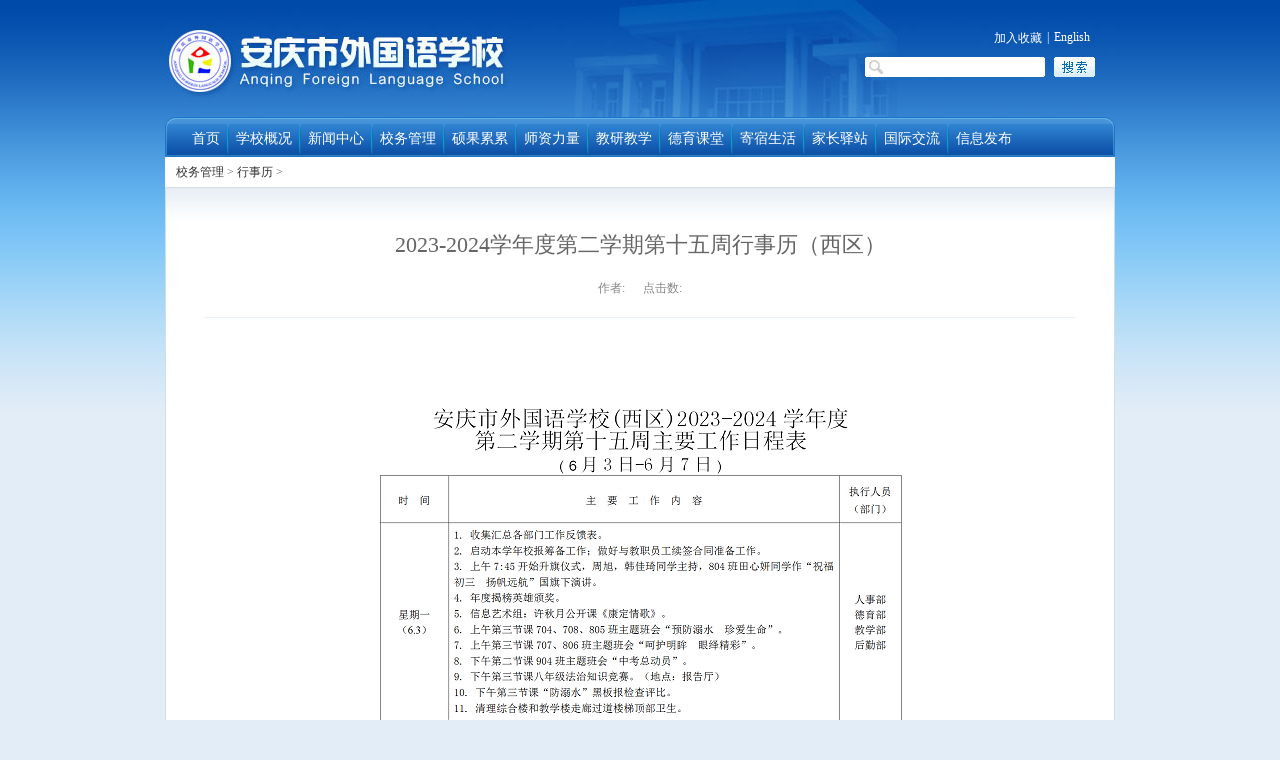

--- FILE ---
content_type: text/html; charset=utf-8
request_url: http://www.aqwgy.net/html/2024/xingshili_0531/23746.html
body_size: 14162
content:
<!DOCTYPE html PUBLIC "-//W3C//DTD XHTML 1.0 Transitional//EN" "http://www.w3.org/TR/xhtml1/DTD/xhtml1-transitional.dtd">
<html xmlns="http://www.w3.org/1999/xhtml">
<head>
<meta http-equiv="Content-Type" content="text/html; charset=utf-8" />
<title>2023-2024学年度第二学期第十五周行事历（西区） - 行事历 - 安庆外国语</title>
<meta name="description" content="">
<meta name="keywords" content="">
<link href="http://cmscdn.chinaedu.net/statics/css/aqwgy/style.css?20240925104055" rel="stylesheet" type="text/css" />
<link href="http://cmscdn.chinaedu.net/statics/css/aqwgy/reset_base.css?20240925104055" rel="stylesheet" type="text/css" /></head>

<body>
<script language="javascript">
var reg = /^[a-zA-Z0-9\u4e00-\u9fa5]+$/
function search(){
	var searchText = $("#keyword").val();
	if(reg.test(searchText)) {
		var url = "http://www.aqwgy.net/html/search/index.html?search="+encodeURIComponent(searchText)+"&siteid=41";  
		window.location.href = url;
	}  
}
document.onkeydown=function() { 
	var e=event.srcElement; 
	if(event.keyCode==13) { 
		var searchText = $("#keyword").val();
		if(reg.test(searchText)) {
			var url = "http://www.aqwgy.net/html/search/index.html?search="+encodeURIComponent(searchText)+"&siteid=41";  
			window.location.href = url;
		}		
	} 
}
</script>
<style>
	.qszn2019 {height: 180px; background: url(http://cms.chinaedu.net/statics/images/aqwgy/70zhuounian.png) no-repeat center top;}	
</style>


<div class="w950 bc pr clearfix">
	<div class="top">
    <ul>
    <li><a href="http://en.aqwgy.net/">English</a><span>|</span><a href="#" onclick="bookmark();">加入收藏</a></li>
    <li><input type="text" name="keyword" id="keyword" class="seachbox" /><input type="button"  onclick="search()"  class="sub" value="" /></li>
    </ul>
    </div>
	<div class="fl nv_lt"></div>
	<div class="nav fl">
    <div id="nav">
		<ul>
			<li class="home"><a href="/">首页</a></li>
			<li class="s_jg"><img src="http://cmscdn.chinaedu.net/statics/images/aqwgy/s_jg.jpg" /></li>
			<li class="mainlevel"><a href="http://www.aqwgy.net/html/xuexiaogaikuang/">学校概况</a>
            <ul> 
                                            <li><a href="http://www.aqwgy.net/html/xuexiaogaikuang/anwaijianjie/">安外简介</a> </li> 
                               <li><a href="http://www.aqwgy.net/html/xuexiaogaikuang/gangweizhize/">岗位职责</a> </li> 
                               <li><a href="http://www.aqwgy.net/html/xuexiaogaikuang/xiaoyuanlueying/">校园掠影</a> </li> 
                               <li><a href="http://www.aqwgy.net/html/xuexiaogaikuang/xiaochangzaixian/">校长在线</a> </li> 
                               <li><a href="http://www.aqwgy.net/html/xuexiaogaikuang/diliweizhi/">地理位置</a> </li> 
                               <li><a href="http://www.aqwgy.net/html/xuexiaogaikuang/lianxidianhua/">联系电话</a> </li> 
                               <li><a href="http://www.aqwgy.net/html/xuexiaogaikuang/dangdequnzhongluxianjiaoyushij/">党建之窗</a> </li> 
                               <li><a href="http://www.aqwgy.net/html/xuexiaogaikuang/tuanweitiandi/">团委天地</a> </li> 
                               <li><a href="http://www.aqwgy.net/html/xuexiaogaikuang/shnxf/">少年先锋</a> </li> 
                               <li><a href="http://www.aqwgy.net/html/xuexiaogaikuang/gonghuizhijia/">工会之家</a> </li> 
                               <li><a href="http://www.aqwgy.net/html/xuexiaogaikuang/banxuetese/">办学特色</a> </li> 
                                        </ul> 
            </li>
			<li class="s_jg"><img src="http://cmscdn.chinaedu.net/statics/images/aqwgy/s_jg.jpg" /></li>
			<li class="mainlevel"><a href="http://www.aqwgy.net/html/xinwenzhongxin/">新闻中心</a>
            <ul> 
                                            <li><a href="http://www.aqwgy.net/html/xinwenzhongxin/anwaixinwen/">安外新闻</a> </li> 
                               <li><a href="http://www.aqwgy.net/html/xinwenzhongxin/shipinxinwen/">视频新闻</a> </li> 
                               <li><a href="http://www.aqwgy.net/html/xinwenzhongxin/jiaoyudongtai/">教育动态</a> </li> 
                                        </ul> 
            </li>
			<li class="s_jg"><img src="http://cmscdn.chinaedu.net/statics/images/aqwgy/s_jg.jpg" /></li>
			<li class="mainlevel"><a href="http://www.aqwgy.net/html/xiaowuguanli/">校务管理</a>
            <ul>                
                                            <li><a href="http://www.aqwgy.net/html/xiaowuguanli/xingshili/">行事历</a> </li> 
                               <li><a href="http://www.aqwgy.net/html/xiaowuguanli/shijuwenjian/">市局文件</a> </li> 
                               <li><a href="http://www.aqwgy.net/html/xiaowuguanli/gongzuozongjie/">工作总结</a> </li> 
                               <li><a href="http://www.aqwgy.net/html/xiaowuguanli/houqingongzuo/">后勤工作</a> </li> 
                               <li><a href="http://www.aqwgy.net/html/xiaowuguanli/anquangongzuo/">安全工作</a> </li> 
                                        </ul> 
            </li>
			<li class="s_jg"><img src="http://cmscdn.chinaedu.net/statics/images/aqwgy/s_jg.jpg" /></li>
			<li class="mainlevel"><a href="http://www.aqwgy.net/html/shuoguoleilei/">硕果累累</a>
            <ul> 
                                             <li><a href="http://www.aqwgy.net/html/shuoguoleilei/xuexiaorongyu/">学校荣誉</a> </li> 
                               <li><a href="http://www.aqwgy.net/html/shuoguoleilei/jiaoshirongyu/">教师荣誉</a> </li> 
                               <li><a href="http://www.aqwgy.net/html/shuoguoleilei/xueshengrongyu/">学生荣誉</a> </li> 
                                        </ul> 
            </li>
			<li class="s_jg"><img src="http://cmscdn.chinaedu.net/statics/images/aqwgy/s_jg.jpg" /></li>
			<li class="mainlevel"><a href="http://www.aqwgy.net/html/shizililiang/">师资力量</a>
             <ul> 
                                             <li><a href="http://www.aqwgy.net/html/shizililiang/jsfc/">教师风采</a> </li> 
                               <li><a href="http://www.aqwgy.net/html/shizililiang/waijiaofengcai/">外教风采</a> </li> 
                               <li><a href="http://www.aqwgy.net/html/shizililiang/mingshijiangtan/">名师讲坛</a> </li> 
                                        </ul> 
            </li>
			<li class="s_jg"><img src="http://cmscdn.chinaedu.net/statics/images/aqwgy/s_jg.jpg" /></li>
			<li class="mainlevel"><a href="http://www.aqwgy.net/html/jiaoyanjiaoxue/">教研教学</a>
            <ul> 
                                            <li><a href="http://www.aqwgy.net/html/jiaoyanjiaoxue/jiaoshipeixun/">教师培训</a> </li> 
                               <li><a href="http://www.aqwgy.net/html/jiaoyanjiaoxue/ketiyanjiuzhuanti/">课题研究专题</a> </li> 
                               <li><a href="http://www.aqwgy.net/html/jiaoyanjiaoxue/youxiujiaoan/">优秀教案</a> </li> 
                               <li><a href="http://www.aqwgy.net/html/jiaoyanjiaoxue/gongkaike/">优秀公开课</a> </li> 
                               <li><a href="http://www.aqwgy.net/html/jiaoyanjiaoxue/shitishijuan/">优秀试题试卷</a> </li> 
                               <li><a href="http://www.aqwgy.net/html/jiaoyanjiaoxue/jiaoxueziyuanku/">教学资源库</a> </li> 
                               <li><a href="http://www.aqwgy.net/html/jiaoyanjiaoxue/xiaobenkecheng/">校本课程</a> </li> 
                               <li><a href="http://www.aqwgy.net/html/jiaoyanjiaoxue/zhongkaozhuanlan/">中考专栏</a> </li> 
                               <li><a href="http://www.aqwgy.net/html/jiaoyanjiaoxue/gaokaozhuanlan/">高考专栏</a> </li> 
                                        </ul>
            </li>
			<li class="s_jg"><img src="http://cmscdn.chinaedu.net/statics/images/aqwgy/s_jg.jpg" /></li>
			<li class="mainlevel"><a href="http://www.aqwgy.net/html/deyuketang/">德育课堂</a>
            <ul> 
                                             <li><a href="http://www.aqwgy.net/html/deyuketang/deyuzhichuang1/">德育活动</a> </li> 
                               <li><a href="http://www.aqwgy.net/html/deyuketang/deyulunwen/">德育论文</a> </li> 
                               <li><a href="http://www.aqwgy.net/html/deyuketang/deyuchengguo/">德育成果</a> </li> 
                                        </ul> 
            </li>
			<li class="s_jg"><img src="http://cmscdn.chinaedu.net/statics/images/aqwgy/s_jg.jpg" /></li>
			<li class="mainlevel"><a href="http://www.aqwgy.net/html/jisushenghuo/">寄宿生活</a>
            <ul> 
                                            <li><a href="http://www.aqwgy.net/html/jisushenghuo/zuoxishijian/">作息时间</a> </li> 
                               <li><a href="http://www.aqwgy.net/html/jisushenghuo/yingyangpeishi/">营养配食</a> </li> 
                               <li><a href="http://www.aqwgy.net/html/jisushenghuo/xiaochejiesong/">校车接送</a> </li> 
                               <li><a href="http://www.aqwgy.net/html/jisushenghuo/jisuriji/">寄宿日记</a> </li> 
                               <li><a href="http://www.aqwgy.net/html/jisushenghuo/kewaihuodong/">课外活动</a> </li> 
                               <li><a href="http://www.aqwgy.net/html/jisushenghuo/yangguangxiaowu/">阳光小屋</a> </li> 
                                        </ul> 
            </li>
			<li class="s_jg"><img src="http://cmscdn.chinaedu.net/statics/images/aqwgy/s_jg.jpg" /></li>
			<li class="mainlevel"><a href="http://www.aqwgy.net/html/jiachangzuozhan/">家长驿站</a>
            <ul> 
                                            <li><a href="http://www.aqwgy.net/html/jiachangzuozhan/jiaxiaotong/">家校通</a> </li> 
                               <li><a href="http://www.aqwgy.net/html/jiachangzuozhan/jiaoziyoufang/">教子有方</a> </li> 
                                        </ul> 
            </li>
			<li class="s_jg"><img src="http://cmscdn.chinaedu.net/statics/images/aqwgy/s_jg.jpg" /></li>
			<li><a href="http://www.aqwgy.net/html/guojijiaoliu/">国际交流</a></li>
			<li class="s_jg"><img src="http://cmscdn.chinaedu.net/statics/images/aqwgy/s_jg.jpg" /></li>
			<li class="mainlevel"><a href="http://www.aqwgy.net/html/xinxifabu/">信息发布</a>
            <ul id="sub_end"> 
                                            <li><a href="http://www.aqwgy.net/html/xinxifabu/zhaopinxinxi/">招聘信息</a> </li> 
                               <li><a href="http://www.aqwgy.net/html/xinxifabu/zhaoshengxinxi/">招生信息</a> </li> 
                               <li><a href="http://www.aqwgy.net/html/xinxifabu/shoufeigongshi/">收费公示</a> </li> 
                                        </ul> 
            </li>
		</ul>
        </div>
	</div>
	<div class="fl nv_rt"></div>
</div><div class="w950 bc lm_nv"><span><a href="http://www.aqwgy.net/html/xiaowuguanli/">校务管理</a> > <a href="http://www.aqwgy.net/html/xiaowuguanli/xingshili/">行事历</a> > </span></div>
<div class="w950 bc clearfix mb10 ovh">
	
	<div class="fr dq">
		<div class="wz_nr">
			<div class="wz_bt bc tc">
				<p class="f22 yh">2023-2024学年度第二学期第十五周行事历（西区）</p>
				<h2 class="f12">作者:&nbsp;&nbsp;&nbsp;&nbsp;&nbsp;&nbsp;点击数:<span id="hits"></span></h2>
			</div>
			<div class="w870 bc">
				<div style="text-align: center;"><img src="http://cmscdn.chinaedu.net/uploadfile/2024/0531/20240531033437445.png" /></div>
<div style="text-align: center;"><br />
<img src="http://cmscdn.chinaedu.net/uploadfile/2024/0531/20240531033437795.png" /></div>
<br />
			</div>
		</div>
		
	</div>
</div>
<!--尾部开始-->
<div class="footer">
	<div class="w950 bc pr">
		<P class="db_lj f12 mt10">版权所有 安庆市外国语学校&nbsp;&nbsp;&nbsp;<a href="http://beian.miit.gov.cn/" rel="nofollow" target="_blank">皖ICP备2022015241号-1</a> <a target="_blank" href="http://www.beian.gov.cn/portal/registerSystemInfo?recordcode=34080202000108" style="text-decoration:none; padding-left:35px; position:relative; color:#666666;"><img src="http://cmscdn.chinaedu.net/statics/images/aqwgy/sa.png" style="position:absolute; left:10px; top:-3px;" />皖公网安备 34080202000108号</a></P>		
	</div>
</div>
<script src="http://cmscdn.chinaedu.net/statics/js/aqwgy/jquery-1.7.2.min.js"></script> 
<script src="http://cmscdn.chinaedu.net/statics/js/aqwgy/public.js" type="text/javascript"></script> <!--尾部结束--> 
<script src="http://cmscdn.chinaedu.net/statics/js/aqwgy/jquery-1.7.2.min.js"></script>
<script language="JavaScript" type="text/javascript" src="http://cms.chinaedu.net/api.php?op=count&id=23746&modelid=55"></script>
<!--[if !IE]>视频<![endif]--> 
<script type="text/javascript" src="http://cmscdn.chinaedu.net/statics/js/aqwgy/swfobject.js"></script> 
<script type="text/javascript">
	$(function(){
		swfobject.embedSWF("http://cmscdn.chinaedu.net/statics/images/aqwgy/Flvplayer.swf", "video", "212", "140", "9.0.0", "/script/swfobject/src/expressInstall.swf",{
			file : 'Sequence.flv',
			vcastr_file : 'Sequence.flv',
			autostart : 'true',
			IsAutoPlay :0,
			LogoText:''
		},{
			quality : 'high',
			allowFullScreen : 'true'
		});	
	});
	
</script> 
<script>
	function playvideo(url){
		
		if(!url){
			var or = $('#myflash');
			or.attr('id','');
			or.after('<span id="myflash"></span>');
			or.remove();
			return;
		}
		swfobject.embedSWF("http://cmscdn.chinaedu.net/statics/images/aqwgy/Flvplayer.swf", "video", "212", "140", "9.0.0", "/script/swfobject/src/expressInstall.swf",{
			file : url,
			vcastr_file : url,
			autostart : 'true',
			IsAutoPlay : 1,
			LogoText:''
		},{
			quality : 'high',
			allowFullScreen : 'true'
		});	
	}
 </script> 
 <!--[if IE 6]>
<script src="http://cmscdn.chinaedu.net/statics/js/aqwgy/DD_belatedPNG_0.0.8a.js"></script>
<script src="http://cmscdn.chinaedu.net/statics/js/aqwgy/DD_belatedPNG_css.js"></script>
<![endif]-->
</body>
</html>

--- FILE ---
content_type: text/css
request_url: http://cmscdn.chinaedu.net/statics/css/aqwgy/style.css?20240925104055
body_size: 3500
content:
@charset "utf-8";
/* CSS Document */
body{font-size:12px; color:#666; background:#e3edf7 url(../../images/aqwgy/hd_bj.jpg) repeat-x left top; }
a{color:#333;text-decoration:none;}
.blue{color:#0275ad;}
.yh{font-family:"微软雅黑";}
.pt45{padding-top:45px;}
.green{color:#49752e;}
.f22{font-size:22px;}

.top {height:117px; background:url(../../images/aqwgy/head.jpg) no-repeat;}
.top ul {float:right; width:230px; display:inline; margin:20px 20px 0 0;}
.top ul li {float:left; display:inline; width:230px; text-align:right; margin:10px 0 0 0;}
.top ul li a,.top ul li span {float:right; color:#FFF; font-size:12px; display:inline;}
.top ul li a {margin:0 5px 0 5px;}
.top ul li .seachbox {float:left; width:150px; height:20px; overflow:hidden; background:url(../../images/aqwgy/seachbox.jpg) no-repeat; border:0; padding-left:30px;}
.top ul li .sub {float:right; width:41px; height:20px; background:url(../../images/aqwgy/seachsub.jpg) no-repeat; border:0;}

.nav{background:url(../../images/aqwgy/nv_bj.jpg) repeat-x; height:40px; width:930px;}
.nv_lt{background:url(../../images/aqwgy/nv_lt.jpg) no-repeat; width:10px; height:40px;}
.nv_rt{background:url(../../images/aqwgy/nv_rt.jpg) no-repeat; width:10px; height:40px;}
.nav ul li{float:left; line-height:37px; display:inline;}
.nav ul .home{margin-left:10px;}
.nav ul .s_jg{padding-top:4px;}
.nav ul li a{color:#FFF; font-size:14px; padding:0px 7px;}
.xq{position:absolute; left:340px; top:42px; width:75px; height:30px; font-size:18px; color:#FFF; text-align:center;}

.main{overflow:hidden; clear:both; background:#FFF; padding-top:8px;}
.jdt{width:590px; height:295px; background:url(../../images/aqwgy/jdt_bj.jpg) repeat-x;}
.news{width:348px; height:293px; border:1px solid #cfdfe5; margin-left:10px;}
.title_dd{background:url(../../images/aqwgy/title_bj.jpg) no-repeat; height:32px; line-height:32px;}
.title_dd img{float:left; display:inline; margin:4px 6px 0px 8px;}
.news ul{margin-top:15px; margin-left:17px;}
.news ul li{height:20px; width:100%; margin-bottom:3px; *margin-bottom:0px; }
.news ul li em{width:16px; height:16px; background:url(../../images/aqwgy/xl_nub.jpg) no-repeat; display:block; text-align:center; float:left; line-height:16px; margin-top:2px;}
.news ul li a{font-size:12px; color:#0275ad; float:left; width:290px; margin-left:8px; display:inline; margin-top:3px; overflow:hidden; white-space:nowrap; text-overflow:ellipsis;}
.news ul li a:hover{text-decoration:underline;}
.news ul li span{font-size:12px; float:right; color:#a5a5a5; margin-right:15px; margin-top:3px;}

.mn_lt{width:235px; background:#eef7ff; overflow:hidden; margin-bottom: -9999px;padding-bottom: 9999px;}
.eastl {margin-bottom: -9950px;}
.westl {margin-bottom: -9900px;}
.notice{width:221px; border:1px solid #cfdfe5; height:149px; margin-top:8px; background:#FFF;}
.notice01{width:221px; border:1px solid #cfdfe5; height:192px; margin-top:9px; background:#FFF;}
.title_xx{height:32px; background:url(../../images/aqwgy/title_bj02.jpg) no-repeat; line-height:32px;}
.title_xx img{float:left; display:inline; margin:3px 6px 0px 8px;}
.notice ul,.notice01 ul{margin-top:10px; }
.notice ul li,.notice01 ul li{ line-height:24px; width:100%; overflow:hidden; white-space:nowrap; text-overflow:ellipsis;}
.notice ul li a,.notice01 ul li a{color:#0275ad; padding-left:22px; background:url(../../images/aqwgy/dd.jpg) no-repeat 15px center;}
.notice ul li a:hover,.notice01 ul li a:hover{text-decoration:underline;}{margin-top:10px; }
.notice ul li{ line-height:24px;}
.notice ul li a{color:#0275ad; padding-left:22px; background:url(../../images/aqwgy/dd.jpg) no-repeat 15px center;}
.notice ul li a:hover{text-decoration:underline;}
.xz_zx{height:191px; border:1px solid #cfdfe5; width:221px;  margin-top:9px;  background:#FFF;}
.xz_zx p{margin-top:5px; margin-left:7px;}
.hyaline{position:absolute; left:0px; top:166px; background:#000; width:221px; height:25px; line-height:25px; text-align:center; color:#FFF; opacity:0.6;}
.video{width:221px; border:1px solid #cfdfe5; height:191px; margin-top:8px;  background:#FFF;}
.cl_js{width:224px; margin-top:9px;}
.cl_js p{margin-bottom:9px;}
.Video{width:212px; height:140px; border:1px solid #ababab; margin-top:7px; margin-left:3px;}
.eastjob {height:97px;}
.westjob {height:97px;}

.middle{width:349px; height:1000px; margin-left:6px;}
.xx_gk{height:277px; width:349px; margin-top:12px;}
.title_zz{height:33px; background:url(../../images/aqwgy/title_zz.jpg) repeat-x; line-height:30px;}
.title_zz img{float:left; display:inline; margin:3px 6px 0px 3px;}
.xx_gk ul{margin-top:15px; _margin-top:20px;}
.xx_gk ul li{ line-height:22px;}
.xx_gk ul li a{padding-left:24px; background:url(../../images/aqwgy/dd.jpg) no-repeat 17px center; float:left; color:#000; width:313px; overflow:hidden; white-space:nowrap; text-overflow:ellipsis;}
.xx_gk ul li span{ float:right; margin-right:5px;}

.mn_rt{width:350px; height:1000px;}
.jw_gl{width:348px; height:277px; border:1px solid #cfdfe5; margin-top:8px;}
.tu_w{ margin-top:14px; margin-left:10px;}
.tu_w p{line-height:20px;}
.jw_gl ul{margin-top:15px; _margin-top:20px;}
.jw_gl ul li{ line-height:22px; }
.jw_gl ul li a{padding-left:24px; background:url(../../images/aqwgy/dd.jpg) no-repeat 17px center; float:left; color:#0275ad; width:313px; overflow:hidden; white-space:nowrap; text-overflow:ellipsis;}
.jw_gl ul li span{ float:right; margin-right:5px;}

.yq_lj{height:128px; border-top:3px solid #cfdfe5; margin-top:13px;}
.yq_lj p{ margin-left:17px;}
.yq_lj p a{ margin-left:10px;}


.footer{ width:950px; margin:0 auto; padding-bottom:15px;  }
.db_lj{width:950px; text-align:center; line-height:22px;font-family:Arial, Helvetica, sans-serif;}
.db_lj span{margin:0px 11px;}
.chineduLogo{ position:absolute; top:25px; left:80px;}
.icpPic{position:absolute; top:25px; right:80px;}

/* list */
.lm_nv{background:#FFF; height:30px; line-height:30px;}
.lm_nv span{margin-left:11px;}
.lj_yq{width:221px; border:1px solid #cfdfe5; height:586px; margin-top:9px; background:#FFF;}
.lj_yq ul{width:141px; margin-top:18px;}
.lj_yq ul li{margin-bottom:13px;}
.list{width:703px; border:1px solid #cfdfe5; height:965px; background:#FFF url(../../images/aqwgy/list_bj.jpg) repeat-x;}
.indexlist {height:auto; min-height:955px; padding-bottom:10px;}
.news_bt{height:33px; line-height:33px; margin-top:7px; padding-left:39px; font-size:14px; color:#0275ad; clear:both;}
.list .xw_lm{width:591px; margin-top:30px;}
.list .xw_lm li{line-height:26px; clear:both;}
.list .xw_lm li a{background:url(../../images/aqwgy/dd.jpg) no-repeat left center; padding-left:8px; color:#0275ad; float:left; font-size:14px;}
.list .xw_lm li a:hover{text-decoration:underline;}
.list .xw_lm li span{float:right; color:#a5a5a5;}
.page{width:610px; border-top:1px solid #dedede; height:60px; position:absolute; bottom:6px; left:35px; line-height:60px;}
.page p{text-align:right;}
.page p a{padding:5px 8px; border:1px solid #ccc; margin-right:5px;}
.page p .nub{*padding:3px 8px 6px 8px;}
.page p .active{background:#e5eef5;}
.page p span{margin-right:8px; font-size:12px;}
.page p a:hover{background:#e5eef5;}
.page ul {text-align:center;}
.page li {clear:none; display:inline; padding:5px 8px; border:1px solid #ccc; margin-right:5px;}
.page li:hover{background:#e5eef5;}

.indexlist{width:705px;  min-height:965px; _height:965px; float:right; }
.ilitem {width:703px; float:left; border:1px solid #cfdfe5; margin-bottom:10px; padding-bottom:15px; background:#FFF;}
.ilitem .tit {width:100%; height:37px; line-height:37px; float:left; font-size:14px; color:#0275ad; font-weight:bold; text-indent:24px; background:url(../../images/aqwgy/index_listitbg.jpg) repeat-x; border-bottom:1px solid #cfdfe5;}
.ilitem ul {width:633px; float:left; display:inline; margin:15px 0 0 30px;}
.ilitem ul li{line-height:26px; width:633px; float:left; }
.ilitem ul li a{background:url(../../images/aqwgy/dd.jpg) no-repeat left center; padding-left:8px; color:#0275ad; float:left; width:550px; font-size:14px; overflow:hidden; white-space:nowrap; text-overflow:ellipsis;}
.ilitem ul li a:hover{text-decoration:underline;}
.ilitem .info {float:left; width:633px; border-bottom:1px solid #cfdfe5; display:inline; margin:17px 0 0 30px; padding-bottom:15px;}
.ilitem .info .pic {float:left; border:1px solid #cfdfe5;}
.ilitem .info p {width:370px; float:right; line-height:23px;}
.ilitem .tit .fr {margin-top:12px;}
.ilitem ul li span {float:right;}

/* article */
.wz_nr{background:#FFF url(../../images/aqwgy/list_bj.jpg) repeat-x; width:948px; border:1px solid #cfdfe5; height:auto;  padding-bottom:50px;}
.wz_bt{ width:870px; margin-top:42px; border-bottom:1px solid #e5efff; padding-bottom:20px;}
.wz_bt h2{ color:#878787; margin:20px 0 0 0;}
.w870 {width:870px;}
.lh80{height:80px; line-height:80px;}
.w870 p{font-size:14px; line-height:22px; margin:15px 0 0 0;}
.wz_nr .w870{font-size:14px; line-height:22px; padding-top:15px;}
.xg_wz{height:226px; width:948px;  border:1px solid #cfdfe5; margin-top:11px;}
.title_gd{height:32px; line-height:32px; background:url(../../images/aqwgy/title_gd.jpg) no-repeat;}
.xg_wz ul{margin:29px 48px 0px 48px; }
.xg_wz ul li{line-height:24px; clear:both;}
.xg_wz ul li a{background:url(../../images/aqwgy/dd.jpg) no-repeat left center; padding-left:8px; color:#0275ad; float:left; font-size:14px;}
.xg_wz ul li span{float:right; color:#a5a5a5;}
.dq{margin-bottom: -9999px;padding-bottom: 9999px;}


#nav {

	display:block;
	margin-top: 3px;
	margin-right: auto;
	margin-bottom: 60px;
	margin-left: auto;
}
#nav .mainlevel {
	display:inline;
	float:left;
	z-index:100;/*ie6 hacker*/

}



#nav .mainlevel a {
	color:#fff;
	text-decoration:none;
	display:block;
}

#nav .mainlevel ul a
{
	padding:0px;
}

#nav .mainlevel a.hover {
	text-decoration:none;
	/*background-image: url(../../images/aqwgy/bg_nav_h.gif);*/
	background-repeat: no-repeat;
	background-position: center 4px;
}
#nav .mainlevel ul {
	display:none;
	position:absolute;
	filter:alpha(opacity=90); /* IE transparent */
	-moz-opacity:0.9; /* Moz + FF transparent */
	opacity: 0.9; /* CSS3 transparent */
	padding-top: 9px;
	padding-bottom: 10px;
	padding-left:0;
	margin-left: 0px;
	background-color: #2e79ac;
	background-image: url(../../images/aqwgy/nav_line_m.gif);
	background-repeat: no-repeat;
	background-position: left top;
	z-index:9999;
	width:102px; 
}
#nav .mainlevel ul#sub_end {
	margin-left:-13px;
}
#nav .mainlevel li {
	width: 102px;
	background-image: url(../../images/aqwgy/nav_line.gif);
	background-repeat: repeat-x;
	background-position: left bottom;
	height:21px;
}
#nav .mainlevel li a {
	background-image: url(../../images/aqwgy/nav_p.gif);
	background-repeat: no-repeat;
	background-position: right center;
	height:21px; line-height:21px; text-indent:15px; font-size:12px;
	width:102px; overflow:hidden; white-space:nowrap; text-overflow:ellipsis;	
}
#nav .mainlevel li a:hover {
	text-decoration:none;
	padding:0; margin:0;
	background:#17619c url(../../images/aqwgy/navullibg.jpg) no-repeat 7px center;
}


#nav .noline
{
	background:none;
}

.banner {width:950px; overflow:hidden; margin:0 auto;}

.photo{width:950px; height:420px; overflow:hidden; float:left; }
.pushButton{width:950px; height:65px; float:left; _float:none; background-image:url(http://en.aqwgy.net/templets/en/images/photo_back.jpg); background-repeat:repeat-x;}
.pushTEXT{width:900px; padding:6px 75px 6px 0px; height:6px; line-height:6px; color:#919191; float:left; text-align:right; font-family:Arial, Helvetica, sans-serif;}
.pushname{ padding:0 0px 0 120px; float:left; width:140px; }
.pushBtn{width:400px; height:37px; padding:0px 0px 10px 280px; float:left;}
.Btn_img{width:39px; height:37px; float:left; padding-right:9px;}/* cursor:hand*/
.cfImgTwo{ display:block;}
.cfNonce{ background:none;}

.westhead .top {background:url(../../images/aqwgy/head_xi.jpg) no-repeat;}
.headeast .top {background:url(../../images/aqwgy/head_dong.jpg) no-repeat;}
.westhead .nav ul .home{margin-left:48px;}

/*精品微课*/
.weike {float:left; display:inline; margin:0 0 0 10px;}
.weike li {float:left; display:inline; width:200px; margin:15px 0 0 20px;}
.weike li span {float:left; width:100%; overflow:hidden; white-space:nowrap; text-overflow:ellipsis; line-height:30px; text-align:center;}
.weike li .pic {float:left; display:inline; width:200px; height:125px; position:relative;}
.weike li .pic em {position:absolute; width:50px; height:50px; left:50%; top:50%; margin:-25px 0 0 -25px;}
.weike li .pic em a { width:50px; height:50px; display:block; background:url(../../images/aqwgy/playn.png) no-repeat;}



--- FILE ---
content_type: text/css
request_url: http://cmscdn.chinaedu.net/statics/css/aqwgy/reset_base.css?20240925104055
body_size: 2753
content:
@charset "utf-8";
/*-------------------------------------------reset------------------------------------------------*/
html{
	color:#000;
	/*--
		背景规定颜色，使iframe背景不透明
	--*/
	/*background:#FFF;*/
}
body,
div,
dl,
dt,
dd,
ul,
ol,
li,
h1,
h2,
h3,
h4,
h5,
h6,
pre,
code,
form,
fieldset,
legend,
input,
textarea,
p,
blockquote,
th,
td {
	margin:0;
	padding:0;
}
table {
	
}
fieldset,
img {
	border:0;
}
/*
	TODO think about hanlding inheritence differently, maybe letting IE6 fail a bit...
*/

address,
caption,
cite,
code,
dfn,
em,
strong,
th,
var {
	font-style:normal;
	font-weight:normal;
}
/*
	TODO Figure out where this list-style rule is best set. Hedger has a request to investigate.
*/
li {
	list-style:none;
}

caption,
th {
	text-align:left;
}
h1,
h2,
h3,
h4,
h5,
h6 {
	font-size:100%;
	font-weight:normal;
}
q:before,
q:after {
	content:'';
}
abbr,
acronym {
	border:0;
	font-variant:normal;
}
input,
textarea,
select {
	font-family:inherit;
	font-size:inherit;
	font-weight:inherit;
}
/*to enable resizing for IE*/
input,
textarea,
select {
	*font-size:100%;
}
/*because legend doesn't inherit in IE */
legend {
	color:#000;
}
/*-------------------------------------base.css-------------------------------------------*/
/*文字排版*/
.f12{font-size:12px;}
.f14{font-size:14px;}
.fb{font-weight:bold;}
.fn{font-weight:normal;}
.t2{text-indent:2em;}
.unl,a.unl,body a.unl,body *.unl,body a.unl:link,body a.unl:visited{text-decoration:underline;}
.no_unl{text-decoration:none;}
.yahei{font-family:Microsoft YaHei;}
.ma{ margin:0 auto;}
/*定位*/
.tl{text-align:left;}
.tc{text-align:center;}
.tr{text-align:right;}
.bc{margin-left:auto;margin-right:auto;}
/*
	fl包含display inline  是为了解决ie6双边距  
	如果.fl用在ul(可能还有别的标签)标签上会出现类似text-indent的bug  
	可以通过给li标签浮动修正 或者覆盖掉此处的display属性
*/
.fl{float:left;display:inline;}
.fr{float:right;display:inline;}
.cb{clear:both;}
.cb li {clear:both;}
.cl{clear:left;}
.cr{clear:right;}
/*
	不加block在标准浏览器中无法清除ie6、7可以但下面多一像素
	height:0px;时ie6中无法清除(给浮动块margin可以看出)
*/
.clear{clear:both;overflow:hidden;display:block;height:0px;_height:1px;}
/*
	clearfix清除浮动后在ie6、7中会忽略浮动框的margin-bottom
	并且偶尔会由于layout被激活而出现一些bug  如多出间隙等
	此时可以使用.clear来避免这种bug 或者两者结合使用
*/
.clearfix:after{content:'.';display:block;height:0;clear:both;visibility:hidden;}
.clearfix{*zoom:1;}
.clearfix .clear{_height:0px;}
/*
	一般情况下使用clearfix即可
	出现忽略margin等情况是clearfix与clear一起使用
	单独使用clear一般可以清除浮动，但ie6会多一个像素
*/
.vm{vertical-align:middle;}
/*解决图片 文字标签 表单 垂直对齐问题*/
.vms{vertical-align:middle;display:inline-block;}
/*ie空隙bug*/
.vb_{_vertical-align:bottom;}
.vb{vertical-align:bottom;}
.vt{vertical-align:top;}
.pr{position:relative;}
.pa{position:absolute;}
.abs-right{position:absolute;right:0;}
.zoom{zoom:1;}
.hidden{visibility:hidden;}
/* 去除button私有属性，解决FF中按钮文字偏下的BUG  */
button::-moz-focus-inner, input[type="reset"]::-moz-focus-inner, input[type="button"]::-moz-focus-inner, input[type="submit"]::-moz-focus-inner, input[type="file"] > input[type="button"]::-moz-focus-inner {border:none /*去虚线框*/;padding:0;}

/*
	block 如img标签有时需要此class来消除空行
*/
.block{display:block;}
.none{display:none;}
/*
	常用的变量css可以在项目css中写出
	如:.w10{width:10px;}
		.m10{margin:10px;}
		.p10{padding:10px;}
	可在项目中给出语义化class名
	如:.wNormal{width:100px;}
		.wPage{width:950px;}
	等..
*/
/*
	其它需要的在项目css中写出
	height等使用较少，这里不给出
	边距提供0 5 10 15 20
	宽度提供 10 20 30 40 50 100 150 200 250 300 350 400 450 500 600 700 800 900 1000
	p放在前面 pl,pr,pt,pb等放在后面 便于覆盖
*/
/*width*/
.w10{width:10px;}
.w20{width:20px;}
.w30{width:30px;}
.w40{width:40px;}
.w50{width:50px;}
.w100{width:100px;}
.w150{width:150px;}
.w200{width:200px;}
.w250{width:250px;}
.w300{width:300px;}
.w350{width:350px;}
.w400{width:400px;}
.w450{width:450px;}
.w500{width:500px;}
.w600{width:600px;}
.w700{width:700px;}
.w800{width:800px;}
.w900{width:900px;}
/*添加常见页面宽度*/
.w950{width:950px;}
.w960{width:960px;}
.w1000{width:1000px;}
/*padding*/
.p5{padding:5px;}
.p10{padding:10px;}
.p15{padding:15px;}
.p20{padding:20px;}
.pl0{padding-left:0;}
.pl5{padding-left:5px;}
.pl10{padding-left:10px;}
.pl15{padding-left:15px;}
.pl20{padding-left:20px;}
.pr0{padding-right:0;}
.pr5{padding-right:5px;}
.pr10{padding-right:10px;}
.pr15{padding-right:15px;}
.pr20{padding-right:20px;}
.pt0{padding-top:0;}
.pt5{padding-top:5px;}
.pt10{padding-top:10px;}
.pt15{padding-top:15px;}
.pt20{padding-top:20px;}
.pt25{ padding-top:25px;}
.pb0{padding-bottom:0;}
.pb5{padding-bottom:5px;}
.pb10{padding-bottom:10px;}
.pb15{padding-bottom:15px;}
.pb20{padding-bottom:20px;}
/*margin*/
.m5{margin:5px;}
.m10{margin:10px;}
.m15{margin:15px;}
.m20{margin:20px;}
.ml0{margin-left:0;}
.ml5{margin-left:5px;}
.ml10{margin-left:10px;}
.ml15{margin-left:15px;}
.ml20{margin-left:20px;}
.ml25{ margin-left:25px;}
.mr0{margin-right:0;}
.mr5{margin-right:5px;}
.mr10{margin-right:10px;}
.mr15{margin-right:15px;}
.mr20{margin-right:20px;}

.mt0{margin-top:0;}
.mt5{margin-top:5px;}
.mt10{margin-top:10px;}
.mt15{margin-top:15px;}
.mt20{margin-top:20px;}
.mt25{ margin-top:25px;}
.mb0{margin-bottom:0;}
.mb5{margin-bottom:5px;}
.mb10{margin-bottom:10px;}
.mb15{margin-bottom:15px;}
.mb20{margin-bottom:20px;}
/*line-height*/
.lh24{line-height:24px;}
.lh18{line-height:18px;}
.lh_16{line-height:1.6em;}
.lh_2{line-height:2em;}
/**/
.ovh{overflow:hidden;}
/*去掉chrome浏览器表单焦点效果 textarea拖动大小特性*/
input,button,select,textarea{ outline:none;} 
textarea{ resize:none;}


--- FILE ---
content_type: application/javascript
request_url: http://cmscdn.chinaedu.net/statics/js/aqwgy/public.js
body_size: 1324
content:
$(function(){

//顶部导航菜单
  $('li.mainlevel').hover(
  function(){
	  $(this).find('a:first').addClass("hover");
	  var current_li=$(this);
	  NavWaitSlide = setTimeout(function() { 
		  if(!$(current_li).children('ul').is(':visible'))
		  {
				$(current_li).find('ul').slideDown(200);
		  }
	  },100)
  },
 function(){
	  clearTimeout(NavWaitSlide);
	  $(this).find('ul').slideUp(100);
	  $(this).find('a:first').removeClass("hover");
  }
);

$('#thumbs ul li:first a').addClass("current");
$('#thumbs ul li').hover(function() {
	$('#thumbs ul li a').removeClass("current");
	$(this).find("a").addClass("current");
	var index=$(this).index();
	$('#featured .image').addClass('none');
	$('#featured .image').eq(index).removeClass('none');
});

$('.pushBtn .Btn_img').click(function() {
	var btnimg=$(this).index();
	$('.banner .photo').addClass('none');
	$('.banner .photo').eq(btnimg).removeClass('none');
});

});

function bookmark(){
var title=document.title
var url=document.location.href
if (window.sidebar) window.sidebar.addPanel(title, url,"");
else if( window.opera && window.print ){
var mbm = document.createElement('a');
mbm.setAttribute('rel','sidebar');
mbm.setAttribute('href',url);
mbm.setAttribute('title',title);
mbm.click();}
else if( document.all ) window.external.AddFavorite( url, title);
}